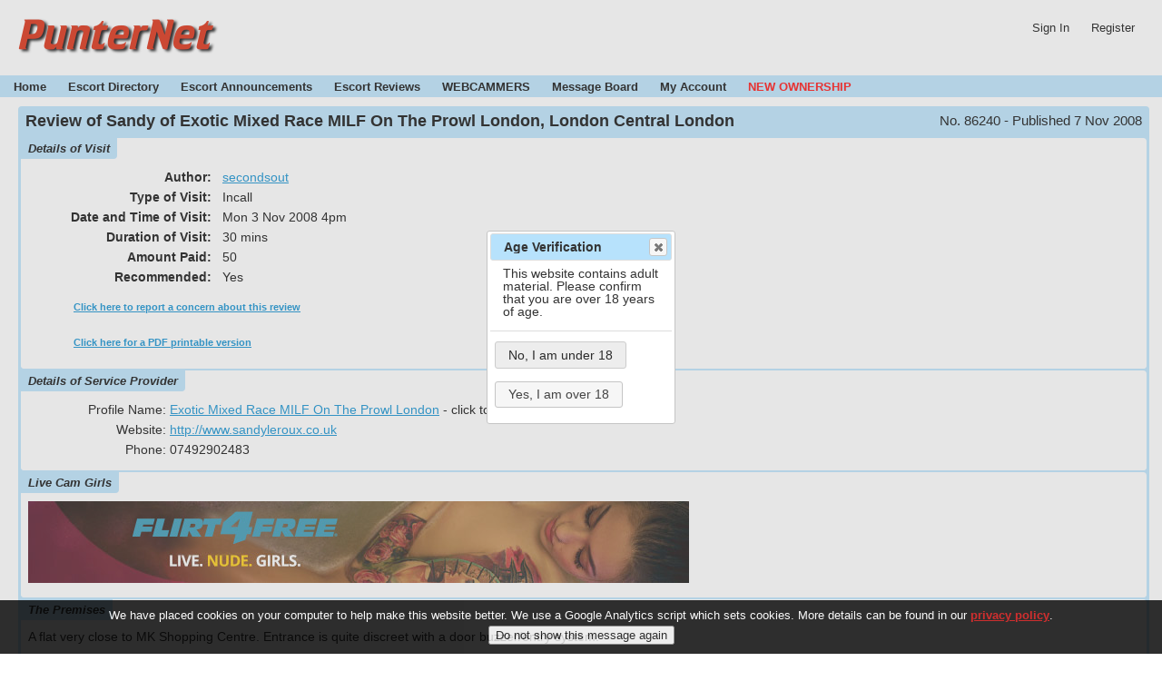

--- FILE ---
content_type: text/html; charset=UTF-8
request_url: https://www.punternet.com/index.php/reviews/86240-review-of-sandy-of-northampton
body_size: 5001
content:
<!DOCTYPE HTML>
<html xmlns="http://www.w3.org/1999/xhtml" xml:lang="en" lang="en">
<head>
<META HTTP-EQUIV="CONTENT-TYPE" CONTENT="text/html; charset=UTF-8">
<META HTTP-EQUIV="Expires" CONTENT="Mon, 26 Jul 1997 05:00:00 GMT" />
<META HTTP-EQUIV="CACHE-CONTROL" CONTENT="NO-CACHE" />
<META HTTP-EQUIV="PRAGMA" CONTENT="NO-CACHE" />
<META HTTP-EQUIV="CONTENT-LANGUAGE" CONTENT="en-US" />
<META HTTP-EQUIV="CHARSET" CONTENT="UTF-8" />
<!--<meta name="viewport" content="width=device-width, initial-scale=0.5"/>-->
<meta name="keywords" content="UK escort directory,UK escort reviews,london escort directory,london escort reviews,milton keynes escorts,manchester escorts,birmingham escorts" />

<META NAME="DESCRIPTION" CONTENT="Review of Sandy of Exotic Mixed Race MILF On The Prowl London, London Central London" />
<!--<META NAME="DESCRIPTION" CONTENT="Escort Reviews and Escort Directory - Find and Review Sex Workers in the UK" />-->
<title>Review of Sandy of Exotic Mixed Race MILF On The Prowl London, London Central London</title>
<link rel="stylesheet" href="/pnstyles.css" type="text/css" media="screen,print" />
<link rel="stylesheet" href="/lightbox.css" type="text/css" media="screen" />

<link rel="canonical" href="https://www.punternet.com/index.php/reviews/86240-review-of-sandy-of-london-central-london" />

<script src="https://ajax.googleapis.com/ajax/libs/jquery/1.12.4/jquery.min.js" ></script>
<script src="/jquery.cookiesdirective.js"></script>
<script src="/jquery.cookie.js"></script>
<script src="/jquery-ui-new/jquery-ui.js"></script>
<link href="/jquery-ui-new/jquery-ui.css" rel="stylesheet">
<script language="javascript">
<!--
function checkBodyHeight() {
	var rhe = document.getElementById("rightbody");
	var lhe = document.getElementById("leftbody");
	var lh = (lhe!=null) ? lhe.clientHeight : 0;
	var rh = (rhe!=null) ? rhe.clientHeight : 0;
	var ch = document.getElementById("centerbody").clientHeight;
	if (ch<lh || ch<rh) {
		var max=(lh>rh)?lh:rh;
		document.getElementById("centerbody").style.height = max + "px";
//		document.getElementById("centerbody").style.min-height = max + "px";
	}
}

function menuSectionToggle(sn) {
	if (document.getElementById("i"+sn).style.display == "none") {
		document.getElementById("i"+sn).style.display = 'block';
		document.getElementById("a"+sn).className = 'arrow-down';
		document.getElementById("e"+sn).value = '1';
	} else {
		document.getElementById("i"+sn).style.display = 'none';
		document.getElementById("a"+sn).className = 'arrow-right';
		document.getElementById("e"+sn).value = '0';
	}
	checkBodyHeight();
}

$.ajaxSetup ({
    // Disable caching of AJAX responses
    cache: false
});

$(document).ready(function() {
  $.cookiesDirective({
    privacyPolicyUri: '/index.php/docs',
    explicitConsent: false,
    cookieScripts: 'Google Analytics',
    position: 'bottom',
    duration: 0,
  });
  if (!$.cookie('pn_is_legal')) {
    $("#agedialog").dialog({
	    closeOnEscape: false,
	    modal: true,
	    resizable: false,
	    draggable: true,
	    width: 200,
      buttons: [
	      {
		      text: "No, I am under 18",
		      click: function() {
			      window.location.href="http://www.google.com";
			      $(this).dialog("close");
		      }
	      },
	      {
		      text: "Yes, I am over 18",
		      click: function() {
						$.cookie('pn_is_legal', 'yes', { path: '/' });
			      $(this).dialog("close");
		      }
	      }
      ]
    });
  }; 
});

// -->
</script>

</head>
<body>
<div id="agedialog" title="Age Verification" style="display: none; ">This website contains adult material. Please confirm that you are over 18 years of age.</div>

<div id="pageheader">
<a href="https://www.punternet.com/index.php"><img src="https://www.punternet.com/pnlogo.png" style="margin-top: 20px; margin-left: 20px;" alt="PunterNet UK" /></a>
<script language="JavaScript">
<!--
function show_login_form() {
	jQuery("#loginbuttondiv").hide();
	jQuery("#loginformdiv").show();
	jQuery("#loginmsgdiv").empty();
}
function hide_login_form() {
	jQuery("#loginformdiv").hide();
	jQuery("#loginbuttondiv").show();
}
function do_login() {
	var f = "#loginform";
	var s = "#loginmsgdiv";
	var tp = "reviews";
	var userid = jQuery(f).find('input[name="userid"]').val();
	var userpw = jQuery(f).find('input[name="userpw"]').val();
	if (!userid || !userpw) {
		return;
	}
	var pp = jQuery(f).serializeArray();
	jQuery(f).find('input[name="userid"]').val('');
	jQuery(f).find('input[name="userpw"]').val('');
	jQuery.post('/userlogin.php',pp,function(response,status) {
		if (status=="success") {
			xmldoc = jQuery.parseXML(response);
			$xml = jQuery( xmldoc );
			var dbresult=jQuery($xml).find('dbresult').text();
			if (dbresult != "ok") {
				jQuery(s).html('<strong><font color="Red">'+dbresult+'</font></strong>');
				hide_login_form();
				return;
			}
			hide_login_form();
			jQuery("#useremail").html(userid);
			jQuery("#notli").hide();
			jQuery("#userli").show();
			if (tp=="login") document.location.href="https://www.punternet.com/index.php/account";
		} else {
			hide_login_form();
			jQuery(s).html('<strong><font color="Red">Error executing AJAX call</font></strong>');
		}
	});
}
function do_logout() {
	var s = "#loginmsgdiv";
	var tp = "reviews";
	jQuery.post('/userlogin.php',{ 'action':'logout' },function(response,status) {
		if (status=="success") {
			hide_login_form();
			jQuery(s).html('You have successfully signed out');
			jQuery("#notli").show();
			jQuery("#userli").hide();
			if (tp=="account") document.location.href=document.location.href;
			if (tp=="newreview") document.location.href="/";
		}
	});
}
// -->
</script>
<span id="userheader"><div id="userli" style="display:none">Logged in: <span id="useremail"></span><a class="userheaderitem" href="javascript:void(0)" onclick="do_logout()">Sign Out</a></div><div id="notli"><div id="loginformdiv" style="display:none">
<p><form name="loginform" id="loginform" method="POST">
Email Address or Reviewer Name: <input type="text" name="userid" size="30" style="height: 20px">&nbsp;&nbsp;&nbsp;&nbsp;
Password: <input type="password" name="userpw" size="20" style="height: 20px"> <button type="button" onclick="do_login()">Login</button> <input type="reset" value="Cancel" onClick="hide_login_form()"><br />
<span style="font-size: 80%;">This login is for Reviewers and Service Providers. The Forum is a separate system, your Forum login will not work here</span>
</form></p>
</div>

<div id="loginbuttondiv"><span id="loginmsgdiv"></span>
<a class="userheaderitem" href="https://www.punternet.com/index.php/login">Sign In</a>
<a class="userheaderitem" href="https://www.punternet.com/index.php/register" rel="nofollow">Register</a>
</div>
</div>
</span></div>

<!--
#
#
#   Nav Bar
#
#
-->

<div id="topmenu">
<a class="topmenuitem" href="https://www.punternet.com/index.php">Home</a>
<a class="topmenuitem" href="https://www.punternet.com/index.php/directory?newsearch=1" title="Search for Service Providers">Escort Directory</a>
<a class="topmenuitem" href="https://www.punternet.com/index.php/calendar" title="Service Provider Special Events, Announcements, and Tours">Escort Announcements</a>
<a class="topmenuitem" href="https://www.punternet.com/index.php/reviews?newsearch=1">Escort Reviews</a>
<a class="topmenuitem" href="https://www.flirt4free.com/live/girls/?mp_code=a2ku">WEBCAMMERS</a>
<a class="topmenuitem" href="http://www.punternet.com/board/">Message Board</a>
<!-- <a class="topmenuitem" href="/index.php/advertising">Advertising Info</a> -->
<!--<a class="topmenuitem" href="/index.php/links">Links</a>-->
<a class="topmenuitem" href="https://www.punternet.com/index.php/account" rel="nofollow">My Account</a>
<a class="topmenuitem" href="https://www.punternet.com/index.php/ownership" style="color: red!important; ">NEW OWNERSHIP</a>
</div>
<div id="mainbody">
<div id="centerbody" style="margin-left: 0px; padding-left: 20px; border-left-style: none; margin-right: 0px; padding-right: 20px; border-right-style: none;min-height: 500px;">

<div id="profilecontainer">
<div class="reviewrighthead">No. 86240 - Published 7 Nov 2008</div>
<h1 class="reviewhead">Review of Sandy of Exotic Mixed Race MILF On The Prowl London, London Central London</h1>
<div class="profileblock"><span class="profileblocklabel">Details of Visit</span><div class="profileblockcontent">
<div class="revtable"><table>
<tr><th width="200">Author:</th><td><a rel="nofollow" href="/authorprofile.php?unum=72170" target="_blank" onclick="window.open('/authorprofile.php?unum=72170','PNAuthor','toolbar=no, menubar=no, location=no, status=no, scrollbars=yes, personalbar=no, width=800, height=800');return false;">secondsout</a></td></tr>
<tr><th>Type of Visit:</th><td>Incall</th></tr>
<tr><th>Date and Time of Visit:</th><td>Mon 3 Nov 2008 4pm</td></tr>
<tr><th>Duration of Visit:</th><td>30 mins</td></tr>
<tr><th>Amount Paid:</th><td>50</td></tr>
<tr><th>Recommended:</th><td>Yes</td></tr>
</table></div><p style="font-size: 0.8em; font-weight: bold; padding-top: 15px; padding-left: 50px;"><a rel="nofollow" href="/sendmessage.php?msgtype=reportreview&itemnum=86240" target="_blank" onclick="window.open('/sendmessage.php?msgtype=reportreview&itemnum=86240','PNMsg','toolbar=no, menubar=no, location=no, status=no, scrollbars=yes, personalbar=no, width=700, height=600');return false;">Click here to report a concern about this review</a></p><p style="font-size: 0.8em; font-weight: bold; padding-top: 15px; padding-left: 50px;"><a rel="nofollow" href="/reviewpdf.php?rn=86240" target="_blank"  onclick="window.open('/reviewpdf.php?rn=86240','ReviewPDF','toolbar=no, menubar=no, location=no, status=no, scrollbars=yes, personalbar=no ');return false;">Click here for a PDF printable version</a></p></div></div>
<div class="profileblock"><span class="profileblocklabel">Details of Service Provider</span><div class="profileblockcontent">
<div class="revtable"><table width="100%">
<tr><td width="150" style="text-align: right">Profile Name:</td><td><a href="/index.php/directory/17771-exotic-mixed-race-milf-on-the-prowl-london" target="_blank">Exotic Mixed Race MILF On The Prowl London</a> - click to view profile in a new window</td></tr>
<tr><td width="150" style="text-align: right">Website:</td><td><a href="http://www.sandyleroux.co.uk" rel="nofollow" target="_blank">http://www.sandyleroux.co.uk</a></td></tr>
<tr><td width="150" style="text-align: right">Phone:</td><td>07492902483</td></tr>
</table></div></div></div>
<div class="profileblock"><span class="profileblocklabel">Live Cam Girls</span><div class="profileblockcontent"><div id="lcframediv">
<!--<h4>These live models are online now - just click an image to go straight to their chat room</h4>-->

<a href="https://www.flirt4free.com/live/girls/?mp_code=a2ku&utm_source=affiliates&utm_medium=banner&utm_campaign=/assets/static/f4f-g-03132018-cmw-728x90.jpg&utm_content=a2ku">
<img src="https://banners.videosecrets.com/assets/static/f4f-g-03132018-cmw-728x90.jpg" width="728" height="90" border="0" alt="Flirt4Free - Live. Nude. Girls." /></a>
</div>
<script language="javascript">
//$(document).ready(function(){
//	if($('#lcframe').css('display') == 'none') {
//	if(!$('#lcframe').is(':visible')) {
//		$('#lcframediv').html('test');
//	}
//});
</script>
</div></div>
<div class="profileblock"><span class="profileblocklabel">The Premises</span><div class="profileblockcontent">A flat very close to MK Shopping Centre.  Entrance is quite discreet with a door buzzer/entry system.</div></div>
<div class="profileblock"><span class="profileblocklabel">The Lady</span><div class="profileblockcontent">Sandy is a brunette in her late 20s with a good body, I guess around size 10-12, with all the curves in the right places. She has a brain to go with the body ? is well travelled in the world and can talk intelligently about places she has visited.<br />
<br />
</div></div>
<div class="profileblock"><span class="profileblocklabel">The Story</span><div class="profileblockcontent">We decided a massage wasn?t necessary for starters and moved straight on to the main course of oral (with).  Good eye contact from Sandy and I could quite happily have let her make me come like that but she said that I would enjoy the real thing even more.  She was right!</div></div>
<div class="profileblock"><span class="profileblocklabel">This Lady's Reviews</span><div class="profileblockcontent"><div id="revtable"><table><tr><th>Number</th><th>Author</th><th>Published</th><th>Recommended</th></tr><tr><td><a href="/index.php/reviews/104842">104842</a></td><td>nptonguy</td><td>27 Jul 2011</td><td><span style="color: green; font-weight: bold; ">YES</span></td></tr><tr><td><a href="/index.php/reviews/104685">104685</a></td><td>jerseyscampi</td><td>17 Jul 2011</td><td><span style="color: green; font-weight: bold; ">YES</span></td></tr><tr><td><a href="/index.php/reviews/102561">102561</a></td><td>Shadowtwo</td><td>26 Feb 2011</td><td><span style="color: green; font-weight: bold; ">YES</span></td></tr><tr><td><a href="/index.php/reviews/101321">101321</a></td><td>Ladymount</td><td>9 Dec 2010</td><td><span style="color: green; font-weight: bold; ">YES</span></td></tr><tr><td><a href="/index.php/reviews/100319">100319</a></td><td>randy_scotsman69</td><td>9 Oct 2010</td><td><span style="color: green; font-weight: bold; ">YES</span></td></tr><tr><td><a href="/index.php/reviews/98669">98669</a></td><td>kitto</td><td>9 Jul 2010</td><td><span style="color: green; font-weight: bold; ">YES</span></td></tr><tr><td><a href="/index.php/reviews/98113">98113</a></td><td>donilad</td><td>10 Jun 2010</td><td><span style="color: green; font-weight: bold; ">YES</span></td></tr><tr><td><a href="/index.php/reviews/97266">97266</a></td><td>one eyed panda</td><td>22 Apr 2010</td><td><span style="color: green; font-weight: bold; ">YES</span></td></tr><tr><td><a href="/index.php/reviews/97007">97007</a></td><td>nptonguy</td><td>8 Apr 2010</td><td><span style="color: green; font-weight: bold; ">YES</span></td></tr><tr><td><a href="/index.php/reviews/96674">96674</a></td><td>Eddy_gt</td><td>21 Mar 2010</td><td><span style="color: green; font-weight: bold; ">YES</span></td></tr><tr><td><a href="/index.php/reviews/94682">94682</a></td><td>Stamford1</td><td>6 Dec 2009</td><td><span style="color: green; font-weight: bold; ">YES</span></td></tr><tr><td><a href="/index.php/reviews/94479">94479</a></td><td>punter_jim</td><td>25 Nov 2009</td><td><span style="color: green; font-weight: bold; ">YES</span></td></tr><tr><td><a href="/index.php/reviews/93380">93380</a></td><td>big_boy69</td><td>28 Sep 2009</td><td><span style="color: green; font-weight: bold; ">YES</span></td></tr><tr><td><a href="/index.php/reviews/88188">88188</a></td><td>tintin100</td><td>11 Feb 2009</td><td><span style="color: green; font-weight: bold; ">YES</span></td></tr><tr><td><a href="/index.php/reviews/86293">86293</a></td><td>karlaman</td><td>7 Nov 2008</td><td><span style="color: green; font-weight: bold; ">YES</span></td></tr><tr><td><a href="/index.php/reviews/86240">86240</a></td><td>secondsout</td><td>7 Nov 2008</td><td><span style="color: green; font-weight: bold; ">YES</span></td></tr></table></div><h4 style="margin-top: 15px; margin-bottom: 2px;">Total Reviews: 16</h4><h4 style="margin-bottom: 2px;">Recommended: 16, 100%</h4><h4 style="margin-bottom: 2px;">Not Recommended: 0, 0%</h4><h4 style="margin-bottom: 2px;">Neutral: 0, 0%</h4><p style="padding-top: 10px; font-size: small">NOTE: This list consists only of reviews linked to this profile and where the lady's name matches exactly. Reviews in which her name is spelled differently, or duo reviews with another lady, will not appear in this list. If two different ladies have worked under the same name at different times the results will still show all reviews where the name matches.</p></div></div></div><center>
<a href="https://www.flirt4free.com/live/girls/?mp_code=a2ku&utm_source=affiliates&utm_medium=banner&utm_campaign=/assets/static/f4f-g-300x250-0010.jpg&utm_content=a2ku"><img src="http://banners.videosecrets.com/assets/static/f4f-g-300x250-0010.jpg" width="300" height="250" border="0" alt="Great Ass with Panties Pulled Down" /><br />Watch Local Girls Live on Cam</a>

<!--<iframe src="https://secure.vs3.com/_special/banners/LiveWebCams.php?style=717x300-wHov-0002&mp_code=a2ku&service=girls&bgcolor=FFFFFF&txtcolor=000000&linkcolor=FFFFFF&num_models=50&target=_blank" scrolling="no" width="717" height="300" frameborder="0">
</iframe>-->

</center>

</div> <!--centerbody-->
</div> <!--mainbody-->
<script language="JavaScript">
<!--
//checkBodyHeight();
// -->
</script>
<div id="pagefooter">
<div id="bottommenu">
<span class="topmenuitem" style="float:right">All content &copy; 2026 all rights reserved</span>
<a class="topmenuitem" href="https://www.punternet.com/index.php/contact" rel="nofollow">Contact</a>
<a class="topmenuitem" href="https://www.punternet.com/index.php/advertising">Advertising Info</a>
<a class="topmenuitem" href="https://www.punternet.com/index.php/links">Links</a>
<a class="topmenuitem" href="https://www.punternet.com/index.php/docs">FAQs/Legal</a>
<a class="topmenuitem" href="https://www.punternet.com/index.php/locations">Location Index</a>
<a class="topmenuitem" href="/index.php/ownership" style="color: red!important; ">NEW OWNERSHIP</a>
</div>
</div>
</body>
</html>
